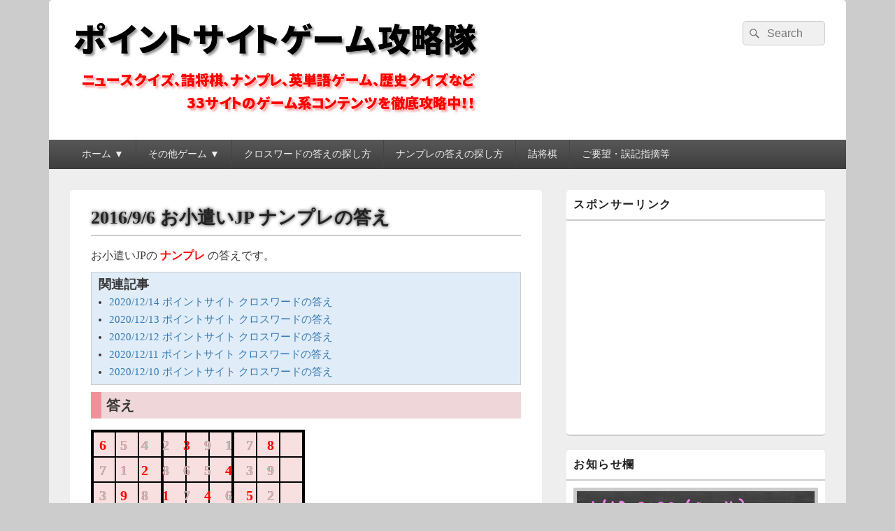

--- FILE ---
content_type: text/html; charset=UTF-8
request_url: https://pointsite-kouryaku.info/number-place/okodukaijp-np/91891/
body_size: 17814
content:
<!DOCTYPE html>
<!--[if IE 6]>
<html id="ie6" lang="ja">
<![endif]-->
<!--[if IE 7]>
<html id="ie7" lang="ja">
<![endif]-->
<!--[if IE 8]>
<html id="ie8" lang="ja">
<![endif]-->
<!--[if !(IE 6) | !(IE 7) | !(IE 8)  ]><!-->
<html lang="ja">
<!--<![endif]-->
<head>
<meta charset="UTF-8" />
<meta name="viewport" content="width=device-width, initial-scale=1">
<link rel="profile" href="http://gmpg.org/xfn/11" />
<link rel="pingback" href="https://pointsite-kouryaku.info/xmlrpc.php" />
<script type="text/javascript">
/* <![CDATA[ */
(()=>{var e={};e.g=function(){if("object"==typeof globalThis)return globalThis;try{return this||new Function("return this")()}catch(e){if("object"==typeof window)return window}}(),function({ampUrl:n,isCustomizePreview:t,isAmpDevMode:r,noampQueryVarName:o,noampQueryVarValue:s,disabledStorageKey:i,mobileUserAgents:a,regexRegex:c}){if("undefined"==typeof sessionStorage)return;const d=new RegExp(c);if(!a.some((e=>{const n=e.match(d);return!(!n||!new RegExp(n[1],n[2]).test(navigator.userAgent))||navigator.userAgent.includes(e)})))return;e.g.addEventListener("DOMContentLoaded",(()=>{const e=document.getElementById("amp-mobile-version-switcher");if(!e)return;e.hidden=!1;const n=e.querySelector("a[href]");n&&n.addEventListener("click",(()=>{sessionStorage.removeItem(i)}))}));const g=r&&["paired-browsing-non-amp","paired-browsing-amp"].includes(window.name);if(sessionStorage.getItem(i)||t||g)return;const u=new URL(location.href),m=new URL(n);m.hash=u.hash,u.searchParams.has(o)&&s===u.searchParams.get(o)?sessionStorage.setItem(i,"1"):m.href!==u.href&&(window.stop(),location.replace(m.href))}({"ampUrl":"https:\/\/pointsite-kouryaku.info\/number-place\/okodukaijp-np\/91891\/?amp=1","noampQueryVarName":"noamp","noampQueryVarValue":"mobile","disabledStorageKey":"amp_mobile_redirect_disabled","mobileUserAgents":["Mobile","Android","Silk\/","Kindle","BlackBerry","Opera Mini","Opera Mobi"],"regexRegex":"^\\\/((?:.|\\n)+)\\\/([i]*)$","isCustomizePreview":false,"isAmpDevMode":false})})();
/* ]]> */
</script>
<title>2016/9/6 お小遣いJP ナンプレの答え &#8211; ポイントサイトゲーム攻略隊</title>
<meta name='robots' content='max-image-preview:large' />
<link rel="alternate" title="oEmbed (JSON)" type="application/json+oembed" href="https://pointsite-kouryaku.info/wp-json/oembed/1.0/embed?url=https%3A%2F%2Fpointsite-kouryaku.info%2Fnumber-place%2Fokodukaijp-np%2F91891%2F" />
<link rel="alternate" title="oEmbed (XML)" type="text/xml+oembed" href="https://pointsite-kouryaku.info/wp-json/oembed/1.0/embed?url=https%3A%2F%2Fpointsite-kouryaku.info%2Fnumber-place%2Fokodukaijp-np%2F91891%2F&#038;format=xml" />
<!-- pointsite-kouryaku.info is managing ads with Advanced Ads 2.0.14 – https://wpadvancedads.com/ --><script id="point-ready">
			window.advanced_ads_ready=function(e,a){a=a||"complete";var d=function(e){return"interactive"===a?"loading"!==e:"complete"===e};d(document.readyState)?e():document.addEventListener("readystatechange",(function(a){d(a.target.readyState)&&e()}),{once:"interactive"===a})},window.advanced_ads_ready_queue=window.advanced_ads_ready_queue||[];		</script>
		<style id='wp-img-auto-sizes-contain-inline-css' type='text/css'>
img:is([sizes=auto i],[sizes^="auto," i]){contain-intrinsic-size:3000px 1500px}
/*# sourceURL=wp-img-auto-sizes-contain-inline-css */
</style>
<style id='wp-emoji-styles-inline-css' type='text/css'>

	img.wp-smiley, img.emoji {
		display: inline !important;
		border: none !important;
		box-shadow: none !important;
		height: 1em !important;
		width: 1em !important;
		margin: 0 0.07em !important;
		vertical-align: -0.1em !important;
		background: none !important;
		padding: 0 !important;
	}
/*# sourceURL=wp-emoji-styles-inline-css */
</style>
<style id='wp-block-library-inline-css' type='text/css'>
:root{--wp-block-synced-color:#7a00df;--wp-block-synced-color--rgb:122,0,223;--wp-bound-block-color:var(--wp-block-synced-color);--wp-editor-canvas-background:#ddd;--wp-admin-theme-color:#007cba;--wp-admin-theme-color--rgb:0,124,186;--wp-admin-theme-color-darker-10:#006ba1;--wp-admin-theme-color-darker-10--rgb:0,107,160.5;--wp-admin-theme-color-darker-20:#005a87;--wp-admin-theme-color-darker-20--rgb:0,90,135;--wp-admin-border-width-focus:2px}@media (min-resolution:192dpi){:root{--wp-admin-border-width-focus:1.5px}}.wp-element-button{cursor:pointer}:root .has-very-light-gray-background-color{background-color:#eee}:root .has-very-dark-gray-background-color{background-color:#313131}:root .has-very-light-gray-color{color:#eee}:root .has-very-dark-gray-color{color:#313131}:root .has-vivid-green-cyan-to-vivid-cyan-blue-gradient-background{background:linear-gradient(135deg,#00d084,#0693e3)}:root .has-purple-crush-gradient-background{background:linear-gradient(135deg,#34e2e4,#4721fb 50%,#ab1dfe)}:root .has-hazy-dawn-gradient-background{background:linear-gradient(135deg,#faaca8,#dad0ec)}:root .has-subdued-olive-gradient-background{background:linear-gradient(135deg,#fafae1,#67a671)}:root .has-atomic-cream-gradient-background{background:linear-gradient(135deg,#fdd79a,#004a59)}:root .has-nightshade-gradient-background{background:linear-gradient(135deg,#330968,#31cdcf)}:root .has-midnight-gradient-background{background:linear-gradient(135deg,#020381,#2874fc)}:root{--wp--preset--font-size--normal:16px;--wp--preset--font-size--huge:42px}.has-regular-font-size{font-size:1em}.has-larger-font-size{font-size:2.625em}.has-normal-font-size{font-size:var(--wp--preset--font-size--normal)}.has-huge-font-size{font-size:var(--wp--preset--font-size--huge)}.has-text-align-center{text-align:center}.has-text-align-left{text-align:left}.has-text-align-right{text-align:right}.has-fit-text{white-space:nowrap!important}#end-resizable-editor-section{display:none}.aligncenter{clear:both}.items-justified-left{justify-content:flex-start}.items-justified-center{justify-content:center}.items-justified-right{justify-content:flex-end}.items-justified-space-between{justify-content:space-between}.screen-reader-text{border:0;clip-path:inset(50%);height:1px;margin:-1px;overflow:hidden;padding:0;position:absolute;width:1px;word-wrap:normal!important}.screen-reader-text:focus{background-color:#ddd;clip-path:none;color:#444;display:block;font-size:1em;height:auto;left:5px;line-height:normal;padding:15px 23px 14px;text-decoration:none;top:5px;width:auto;z-index:100000}html :where(.has-border-color){border-style:solid}html :where([style*=border-top-color]){border-top-style:solid}html :where([style*=border-right-color]){border-right-style:solid}html :where([style*=border-bottom-color]){border-bottom-style:solid}html :where([style*=border-left-color]){border-left-style:solid}html :where([style*=border-width]){border-style:solid}html :where([style*=border-top-width]){border-top-style:solid}html :where([style*=border-right-width]){border-right-style:solid}html :where([style*=border-bottom-width]){border-bottom-style:solid}html :where([style*=border-left-width]){border-left-style:solid}html :where(img[class*=wp-image-]){height:auto;max-width:100%}:where(figure){margin:0 0 1em}html :where(.is-position-sticky){--wp-admin--admin-bar--position-offset:var(--wp-admin--admin-bar--height,0px)}@media screen and (max-width:600px){html :where(.is-position-sticky){--wp-admin--admin-bar--position-offset:0px}}

/*# sourceURL=wp-block-library-inline-css */
</style><style id='global-styles-inline-css' type='text/css'>
:root{--wp--preset--aspect-ratio--square: 1;--wp--preset--aspect-ratio--4-3: 4/3;--wp--preset--aspect-ratio--3-4: 3/4;--wp--preset--aspect-ratio--3-2: 3/2;--wp--preset--aspect-ratio--2-3: 2/3;--wp--preset--aspect-ratio--16-9: 16/9;--wp--preset--aspect-ratio--9-16: 9/16;--wp--preset--color--black: #000000;--wp--preset--color--cyan-bluish-gray: #abb8c3;--wp--preset--color--white: #ffffff;--wp--preset--color--pale-pink: #f78da7;--wp--preset--color--vivid-red: #cf2e2e;--wp--preset--color--luminous-vivid-orange: #ff6900;--wp--preset--color--luminous-vivid-amber: #fcb900;--wp--preset--color--light-green-cyan: #7bdcb5;--wp--preset--color--vivid-green-cyan: #00d084;--wp--preset--color--pale-cyan-blue: #8ed1fc;--wp--preset--color--vivid-cyan-blue: #0693e3;--wp--preset--color--vivid-purple: #9b51e0;--wp--preset--color--dark-gray: #373737;--wp--preset--color--medium-gray: #cccccc;--wp--preset--color--light-gray: #eeeeee;--wp--preset--color--blue: #1982d1;--wp--preset--gradient--vivid-cyan-blue-to-vivid-purple: linear-gradient(135deg,rgb(6,147,227) 0%,rgb(155,81,224) 100%);--wp--preset--gradient--light-green-cyan-to-vivid-green-cyan: linear-gradient(135deg,rgb(122,220,180) 0%,rgb(0,208,130) 100%);--wp--preset--gradient--luminous-vivid-amber-to-luminous-vivid-orange: linear-gradient(135deg,rgb(252,185,0) 0%,rgb(255,105,0) 100%);--wp--preset--gradient--luminous-vivid-orange-to-vivid-red: linear-gradient(135deg,rgb(255,105,0) 0%,rgb(207,46,46) 100%);--wp--preset--gradient--very-light-gray-to-cyan-bluish-gray: linear-gradient(135deg,rgb(238,238,238) 0%,rgb(169,184,195) 100%);--wp--preset--gradient--cool-to-warm-spectrum: linear-gradient(135deg,rgb(74,234,220) 0%,rgb(151,120,209) 20%,rgb(207,42,186) 40%,rgb(238,44,130) 60%,rgb(251,105,98) 80%,rgb(254,248,76) 100%);--wp--preset--gradient--blush-light-purple: linear-gradient(135deg,rgb(255,206,236) 0%,rgb(152,150,240) 100%);--wp--preset--gradient--blush-bordeaux: linear-gradient(135deg,rgb(254,205,165) 0%,rgb(254,45,45) 50%,rgb(107,0,62) 100%);--wp--preset--gradient--luminous-dusk: linear-gradient(135deg,rgb(255,203,112) 0%,rgb(199,81,192) 50%,rgb(65,88,208) 100%);--wp--preset--gradient--pale-ocean: linear-gradient(135deg,rgb(255,245,203) 0%,rgb(182,227,212) 50%,rgb(51,167,181) 100%);--wp--preset--gradient--electric-grass: linear-gradient(135deg,rgb(202,248,128) 0%,rgb(113,206,126) 100%);--wp--preset--gradient--midnight: linear-gradient(135deg,rgb(2,3,129) 0%,rgb(40,116,252) 100%);--wp--preset--font-size--small: 14px;--wp--preset--font-size--medium: 20px;--wp--preset--font-size--large: 24px;--wp--preset--font-size--x-large: 42px;--wp--preset--font-size--normal: 16px;--wp--preset--font-size--huge: 26px;--wp--preset--spacing--20: 0.44rem;--wp--preset--spacing--30: 0.67rem;--wp--preset--spacing--40: 1rem;--wp--preset--spacing--50: 1.5rem;--wp--preset--spacing--60: 2.25rem;--wp--preset--spacing--70: 3.38rem;--wp--preset--spacing--80: 5.06rem;--wp--preset--shadow--natural: 6px 6px 9px rgba(0, 0, 0, 0.2);--wp--preset--shadow--deep: 12px 12px 50px rgba(0, 0, 0, 0.4);--wp--preset--shadow--sharp: 6px 6px 0px rgba(0, 0, 0, 0.2);--wp--preset--shadow--outlined: 6px 6px 0px -3px rgb(255, 255, 255), 6px 6px rgb(0, 0, 0);--wp--preset--shadow--crisp: 6px 6px 0px rgb(0, 0, 0);}:where(.is-layout-flex){gap: 0.5em;}:where(.is-layout-grid){gap: 0.5em;}body .is-layout-flex{display: flex;}.is-layout-flex{flex-wrap: wrap;align-items: center;}.is-layout-flex > :is(*, div){margin: 0;}body .is-layout-grid{display: grid;}.is-layout-grid > :is(*, div){margin: 0;}:where(.wp-block-columns.is-layout-flex){gap: 2em;}:where(.wp-block-columns.is-layout-grid){gap: 2em;}:where(.wp-block-post-template.is-layout-flex){gap: 1.25em;}:where(.wp-block-post-template.is-layout-grid){gap: 1.25em;}.has-black-color{color: var(--wp--preset--color--black) !important;}.has-cyan-bluish-gray-color{color: var(--wp--preset--color--cyan-bluish-gray) !important;}.has-white-color{color: var(--wp--preset--color--white) !important;}.has-pale-pink-color{color: var(--wp--preset--color--pale-pink) !important;}.has-vivid-red-color{color: var(--wp--preset--color--vivid-red) !important;}.has-luminous-vivid-orange-color{color: var(--wp--preset--color--luminous-vivid-orange) !important;}.has-luminous-vivid-amber-color{color: var(--wp--preset--color--luminous-vivid-amber) !important;}.has-light-green-cyan-color{color: var(--wp--preset--color--light-green-cyan) !important;}.has-vivid-green-cyan-color{color: var(--wp--preset--color--vivid-green-cyan) !important;}.has-pale-cyan-blue-color{color: var(--wp--preset--color--pale-cyan-blue) !important;}.has-vivid-cyan-blue-color{color: var(--wp--preset--color--vivid-cyan-blue) !important;}.has-vivid-purple-color{color: var(--wp--preset--color--vivid-purple) !important;}.has-black-background-color{background-color: var(--wp--preset--color--black) !important;}.has-cyan-bluish-gray-background-color{background-color: var(--wp--preset--color--cyan-bluish-gray) !important;}.has-white-background-color{background-color: var(--wp--preset--color--white) !important;}.has-pale-pink-background-color{background-color: var(--wp--preset--color--pale-pink) !important;}.has-vivid-red-background-color{background-color: var(--wp--preset--color--vivid-red) !important;}.has-luminous-vivid-orange-background-color{background-color: var(--wp--preset--color--luminous-vivid-orange) !important;}.has-luminous-vivid-amber-background-color{background-color: var(--wp--preset--color--luminous-vivid-amber) !important;}.has-light-green-cyan-background-color{background-color: var(--wp--preset--color--light-green-cyan) !important;}.has-vivid-green-cyan-background-color{background-color: var(--wp--preset--color--vivid-green-cyan) !important;}.has-pale-cyan-blue-background-color{background-color: var(--wp--preset--color--pale-cyan-blue) !important;}.has-vivid-cyan-blue-background-color{background-color: var(--wp--preset--color--vivid-cyan-blue) !important;}.has-vivid-purple-background-color{background-color: var(--wp--preset--color--vivid-purple) !important;}.has-black-border-color{border-color: var(--wp--preset--color--black) !important;}.has-cyan-bluish-gray-border-color{border-color: var(--wp--preset--color--cyan-bluish-gray) !important;}.has-white-border-color{border-color: var(--wp--preset--color--white) !important;}.has-pale-pink-border-color{border-color: var(--wp--preset--color--pale-pink) !important;}.has-vivid-red-border-color{border-color: var(--wp--preset--color--vivid-red) !important;}.has-luminous-vivid-orange-border-color{border-color: var(--wp--preset--color--luminous-vivid-orange) !important;}.has-luminous-vivid-amber-border-color{border-color: var(--wp--preset--color--luminous-vivid-amber) !important;}.has-light-green-cyan-border-color{border-color: var(--wp--preset--color--light-green-cyan) !important;}.has-vivid-green-cyan-border-color{border-color: var(--wp--preset--color--vivid-green-cyan) !important;}.has-pale-cyan-blue-border-color{border-color: var(--wp--preset--color--pale-cyan-blue) !important;}.has-vivid-cyan-blue-border-color{border-color: var(--wp--preset--color--vivid-cyan-blue) !important;}.has-vivid-purple-border-color{border-color: var(--wp--preset--color--vivid-purple) !important;}.has-vivid-cyan-blue-to-vivid-purple-gradient-background{background: var(--wp--preset--gradient--vivid-cyan-blue-to-vivid-purple) !important;}.has-light-green-cyan-to-vivid-green-cyan-gradient-background{background: var(--wp--preset--gradient--light-green-cyan-to-vivid-green-cyan) !important;}.has-luminous-vivid-amber-to-luminous-vivid-orange-gradient-background{background: var(--wp--preset--gradient--luminous-vivid-amber-to-luminous-vivid-orange) !important;}.has-luminous-vivid-orange-to-vivid-red-gradient-background{background: var(--wp--preset--gradient--luminous-vivid-orange-to-vivid-red) !important;}.has-very-light-gray-to-cyan-bluish-gray-gradient-background{background: var(--wp--preset--gradient--very-light-gray-to-cyan-bluish-gray) !important;}.has-cool-to-warm-spectrum-gradient-background{background: var(--wp--preset--gradient--cool-to-warm-spectrum) !important;}.has-blush-light-purple-gradient-background{background: var(--wp--preset--gradient--blush-light-purple) !important;}.has-blush-bordeaux-gradient-background{background: var(--wp--preset--gradient--blush-bordeaux) !important;}.has-luminous-dusk-gradient-background{background: var(--wp--preset--gradient--luminous-dusk) !important;}.has-pale-ocean-gradient-background{background: var(--wp--preset--gradient--pale-ocean) !important;}.has-electric-grass-gradient-background{background: var(--wp--preset--gradient--electric-grass) !important;}.has-midnight-gradient-background{background: var(--wp--preset--gradient--midnight) !important;}.has-small-font-size{font-size: var(--wp--preset--font-size--small) !important;}.has-medium-font-size{font-size: var(--wp--preset--font-size--medium) !important;}.has-large-font-size{font-size: var(--wp--preset--font-size--large) !important;}.has-x-large-font-size{font-size: var(--wp--preset--font-size--x-large) !important;}
/*# sourceURL=global-styles-inline-css */
</style>

<style id='classic-theme-styles-inline-css' type='text/css'>
/*! This file is auto-generated */
.wp-block-button__link{color:#fff;background-color:#32373c;border-radius:9999px;box-shadow:none;text-decoration:none;padding:calc(.667em + 2px) calc(1.333em + 2px);font-size:1.125em}.wp-block-file__button{background:#32373c;color:#fff;text-decoration:none}
/*# sourceURL=/wp-includes/css/classic-themes.min.css */
</style>
<link rel='stylesheet' id='contact-form-7-css' href='https://pointsite-kouryaku.info/wp-content/plugins/contact-form-7/includes/css/styles.css?ver=6.1.4' type='text/css' media='all' />
<link rel='stylesheet' id='genericons-css' href='https://pointsite-kouryaku.info/wp-content/themes/catch-box/genericons/genericons.css?ver=3.4.1' type='text/css' media='all' />
<link rel='stylesheet' id='catchbox-style-css' href='https://pointsite-kouryaku.info/wp-content/themes/nb-catch-box/style.css?ver=20250719-63012' type='text/css' media='all' />
<link rel='stylesheet' id='catchbox-block-style-css' href='https://pointsite-kouryaku.info/wp-content/themes/catch-box/css/blocks.css?ver=1.0' type='text/css' media='all' />
<link rel='stylesheet' id='fancybox-css' href='https://pointsite-kouryaku.info/wp-content/plugins/easy-fancybox/fancybox/1.5.4/jquery.fancybox.min.css?ver=6.9' type='text/css' media='screen' />
<style id='fancybox-inline-css' type='text/css'>
#fancybox-outer{background:#ffffff}#fancybox-content{background:#ffffff;border-color:#ffffff;color:#000000;}#fancybox-title,#fancybox-title-float-main{color:#fff}
/*# sourceURL=fancybox-inline-css */
</style>
<link rel='stylesheet' id='wp-pagenavi-css' href='https://pointsite-kouryaku.info/wp-content/plugins/wp-pagenavi/pagenavi-css.css?ver=2.70' type='text/css' media='all' />
<script type="text/javascript" src="https://pointsite-kouryaku.info/wp-includes/js/jquery/jquery.min.js?ver=3.7.1" id="jquery-core-js"></script>
<script type="text/javascript" src="https://pointsite-kouryaku.info/wp-includes/js/jquery/jquery-migrate.min.js?ver=3.4.1" id="jquery-migrate-js"></script>
<script type="text/javascript" src="https://pointsite-kouryaku.info/wp-content/uploads/2025/07/numpla17.js?ver=6.9" id="numpla_java-js"></script>
<script type="text/javascript" id="catchbox-menu-js-extra">
/* <![CDATA[ */
var screenReaderText = {"expand":"\u30b5\u30d6\u30e1\u30cb\u30e5\u30fc\u3092\u5c55\u958b","collapse":"\u30b5\u30d6\u30e1\u30cb\u30e5\u30fc\u3092\u9589\u3058\u308b"};
//# sourceURL=catchbox-menu-js-extra
/* ]]> */
</script>
<script type="text/javascript" src="https://pointsite-kouryaku.info/wp-content/themes/catch-box/js/menu.min.js?ver=2.1.1.1" id="catchbox-menu-js"></script>
<script type="text/javascript" src="https://pointsite-kouryaku.info/wp-content/themes/catch-box/js/html5.min.js?ver=3.7.3" id="catchbox-html5-js"></script>
<link rel="https://api.w.org/" href="https://pointsite-kouryaku.info/wp-json/" /><link rel="alternate" title="JSON" type="application/json" href="https://pointsite-kouryaku.info/wp-json/wp/v2/posts/91891" /><link rel="EditURI" type="application/rsd+xml" title="RSD" href="https://pointsite-kouryaku.info/xmlrpc.php?rsd" />
<meta name="generator" content="WordPress 6.9" />
<link rel="canonical" href="https://pointsite-kouryaku.info/number-place/okodukaijp-np/91891/" />
<link rel='shortlink' href='https://pointsite-kouryaku.info/?p=91891' />
<!-- Favicon Rotator -->
<link rel="shortcut icon" href="https://pointsite-kouryaku.info/wp-content/uploads/2015/08/favicon-16x16.png" />
<link rel="apple-touch-icon-precomposed" href="https://pointsite-kouryaku.info/wp-content/uploads/2015/08/favicon.png" />
<!-- End Favicon Rotator -->
<link rel="alternate" type="text/html" media="only screen and (max-width: 640px)" href="https://pointsite-kouryaku.info/number-place/okodukaijp-np/91891/?amp=1"><script async src="//pagead2.googlesyndication.com/pagead/js/adsbygoogle.js"></script>
<script>
  (adsbygoogle = window.adsbygoogle || []).push({
    google_ad_client: "ca-pub-8346933440596949",
    enable_page_level_ads: true
  });
</script><style type="text/css">.recentcomments a{display:inline !important;padding:0 !important;margin:0 !important;}</style>	<style type="text/css">
			#site-title,
		#site-description {
			position: absolute !important;
			clip: rect(1px 1px 1px 1px); /* IE6, IE7 */
			clip: rect(1px, 1px, 1px, 1px);
		}
		</style>
	<link rel="amphtml" href="https://pointsite-kouryaku.info/number-place/okodukaijp-np/91891/?amp=1"><style>#amp-mobile-version-switcher{left:0;position:absolute;width:100%;z-index:100}#amp-mobile-version-switcher>a{background-color:#444;border:0;color:#eaeaea;display:block;font-family:-apple-system,BlinkMacSystemFont,Segoe UI,Roboto,Oxygen-Sans,Ubuntu,Cantarell,Helvetica Neue,sans-serif;font-size:16px;font-weight:600;padding:15px 0;text-align:center;-webkit-text-decoration:none;text-decoration:none}#amp-mobile-version-switcher>a:active,#amp-mobile-version-switcher>a:focus,#amp-mobile-version-switcher>a:hover{-webkit-text-decoration:underline;text-decoration:underline}</style></head>

<body class="wp-singular post-template-default single single-post postid-91891 single-format-standard wp-custom-logo wp-embed-responsive wp-theme-catch-box wp-child-theme-nb-catch-box right-sidebar one-menu header-image-top aa-prefix-point-">



<div id="page" class="hfeed site">

	<a href="#main" class="skip-link screen-reader-text">コンテンツへスキップ</a>
	<header id="branding" role="banner">

    	
    	<div id="header-content" class="clearfix">

			<div class="logo-wrap clearfix"><div id="site-logo"><a href="https://pointsite-kouryaku.info/" class="custom-logo-link" rel="home"><img width="591" height="140" src="https://pointsite-kouryaku.info/wp-content/uploads/2016/02/cropped-ahsja.png" class="custom-logo" alt="ポイントサイトゲーム攻略隊" decoding="async" fetchpriority="high" srcset="https://pointsite-kouryaku.info/wp-content/uploads/2016/02/cropped-ahsja.png 591w, https://pointsite-kouryaku.info/wp-content/uploads/2016/02/cropped-ahsja-300x71.png 300w" sizes="(max-width: 591px) 100vw, 591px" /></a></div><!-- #site-logo -->	<div id="hgroup" class="site-details">
					<p id="site-title"><a href="https://pointsite-kouryaku.info/" rel="home">ポイントサイトゲーム攻略隊</a></p>
					<p id="site-description">ポイントサイトのゲーム系コンテンツを徹底攻略</p>
			
   	</div><!-- #hgroup -->
</div><!-- .logo-wrap -->	<form role="search" method="get" class="searchform" action="https://pointsite-kouryaku.info/">
		<label>
			<span class="screen-reader-text">検索:</span>
			<input type="search" class="search-field" placeholder="Search" value="" name="s" title="検索:" />
		</label>
		<button type="submit" class="search-submit"><span class="screen-reader-text">検索</span></button>
	</form>

		</div><!-- #header-content -->

    	    <div class="menu-access-wrap mobile-header-menu clearfix">
        <div id="mobile-header-left-menu" class="mobile-menu-anchor primary-menu">
            <a href="#mobile-header-left-nav" id="menu-toggle-primary" class="genericon genericon-menu">
                <span class="mobile-menu-text">メニュー</span>
            </a>
        </div><!-- #mobile-header-left-menu -->
            
        
        <div id="site-header-menu-primary" class="site-header-menu">
            <nav id="access" class="main-navigation menu-focus" role="navigation" aria-label="メインメニュー">
            
                <h3 class="screen-reader-text">メインメニュー</h3>
                <div class="menu-header-container"><ul class="menu"><li id="menu-item-6" class="menu-item menu-item-type-custom menu-item-object-custom menu-item-home menu-item-has-children menu-item-6"><a href="http://pointsite-kouryaku.info/">ホーム ▼</a>
<ul class="sub-menu">
	<li id="menu-item-560" class="menu-item menu-item-type-post_type menu-item-object-page menu-item-560"><a href="https://pointsite-kouryaku.info/sitemap/">サイトマップ</a></li>
	<li id="menu-item-9382" class="menu-item menu-item-type-post_type menu-item-object-page menu-item-9382"><a href="https://pointsite-kouryaku.info/site-policy/">サイトポリシー</a></li>
	<li id="menu-item-363" class="menu-item menu-item-type-post_type menu-item-object-page menu-item-363"><a href="https://pointsite-kouryaku.info/profile/">管理者紹介</a></li>
	<li id="menu-item-368" class="menu-item menu-item-type-post_type menu-item-object-page menu-item-368"><a href="https://pointsite-kouryaku.info/toiawase/">お問い合わせ</a></li>
	<li id="menu-item-564" class="menu-item menu-item-type-custom menu-item-object-custom menu-item-564"><a href="http://pointsite-kouryaku.info/kanri/">管理者用</a></li>
</ul>
</li>
<li id="menu-item-19588" class="menu-item menu-item-type-post_type menu-item-object-page menu-item-has-children menu-item-19588"><a href="https://pointsite-kouryaku.info/sonotagame/">その他ゲーム ▼</a>
<ul class="sub-menu">
	<li id="menu-item-1582" class="menu-item menu-item-type-custom menu-item-object-custom menu-item-1582"><a href="http://pointsite-kouryaku.info/sonota-game/flag-quiz/1420/">国旗クイズ答え一覧</a></li>
	<li id="menu-item-4305" class="menu-item menu-item-type-custom menu-item-object-custom menu-item-has-children menu-item-4305"><a href="http://pointsite-kouryaku.info/sonota-game/library/3346/">ライブラリー答え一覧</a>
	<ul class="sub-menu">
		<li id="menu-item-13429" class="menu-item menu-item-type-custom menu-item-object-custom menu-item-13429"><a href="http://pointsite-kouryaku.info/sonota-game/library/13407/">ソートver</a></li>
	</ul>
</li>
	<li id="menu-item-2908" class="menu-item menu-item-type-custom menu-item-object-custom menu-item-has-children menu-item-2908"><a href="http://pointsite-kouryaku.info/sonota-game/history-quiz/2273/">歴史クイズ解答支援</a>
	<ul class="sub-menu">
		<li id="menu-item-13683" class="menu-item menu-item-type-custom menu-item-object-custom menu-item-13683"><a href="http://pointsite-kouryaku.info/sonota-game/history-quiz/13575/">全表示ver</a></li>
	</ul>
</li>
	<li id="menu-item-7021" class="menu-item menu-item-type-custom menu-item-object-custom menu-item-has-children menu-item-7021"><a href="http://pointsite-kouryaku.info/sonota-game/eitango/1771/">英単語ゲーム答え一覧</a>
	<ul class="sub-menu">
		<li id="menu-item-13428" class="menu-item menu-item-type-custom menu-item-object-custom menu-item-13428"><a href="http://pointsite-kouryaku.info/sonota-game/eitango/13397/">ソートver</a></li>
	</ul>
</li>
	<li id="menu-item-16191" class="menu-item menu-item-type-custom menu-item-object-custom menu-item-16191"><a href="http://pointsite-kouryaku.info/sonota-game/three-word/3358/">三文字熟語ゲーム答え一覧</a></li>
	<li id="menu-item-16192" class="menu-item menu-item-type-custom menu-item-object-custom menu-item-16192"><a href="http://pointsite-kouryaku.info/sonota-game/kotowaza-quiz/3022/">ことわざクイズ答え一覧</a></li>
	<li id="menu-item-16193" class="menu-item menu-item-type-custom menu-item-object-custom menu-item-16193"><a href="http://pointsite-kouryaku.info/sonota-game/todoufuken-quiz/1160/">都道府県クイズ答え一覧</a></li>
</ul>
</li>
<li id="menu-item-446558" class="menu-item menu-item-type-post_type menu-item-object-page menu-item-446558"><a href="https://pointsite-kouryaku.info/crossword-find/">クロスワードの答えの探し方</a></li>
<li id="menu-item-446559" class="menu-item menu-item-type-post_type menu-item-object-page menu-item-446559"><a href="https://pointsite-kouryaku.info/numpla-find/">ナンプレの答えの探し方</a></li>
<li id="menu-item-16330" class="menu-item menu-item-type-post_type menu-item-object-page menu-item-16330"><a href="https://pointsite-kouryaku.info/tumesyougi/">詰将棋</a></li>
<li id="menu-item-16190" class="menu-item menu-item-type-post_type menu-item-object-page menu-item-16190"><a href="https://pointsite-kouryaku.info/comment/">ご要望・誤記指摘等</a></li>
</ul></div>            </nav><!-- #access -->
        </div><!-- .site-header-menu -->

            </div><!-- .menu-access-wrap -->
    
	</header><!-- #branding -->

	
	
	<div id="main" class="clearfix">

		
		<div id="primary" class="content-area">

			
			<div id="content" role="main">
				
				
<article id="post-91891" class="post-91891 post type-post status-publish format-standard hentry category-okodukaijp-np category-okodukaijp-sb">
	<header class="entry-header">
		<h1 class="entry-title">2016/9/6 お小遣いJP ナンプレの答え</h1>

					</header><!-- .entry-header -->

	<div class="entry-content">
		<p>お小遣いJPの <span style="color:#ff0000;"><strong>ナンプレ</strong></span> の答えです。</p>
<table class="kanrenkiji">
<tbody>
<tr>
<td style="padding: 5px 10px 0px 10px; font-size: 18px; font-weight: bold;">関連記事</td>
</tr>
<tr>
<td>
<ul class="lcp_catlist" id="lcp_instance_0"><li><a href="https://pointsite-kouryaku.info/crossword/getmoney-cw/313258/">2020/12/14 ポイントサイト クロスワードの答え</a></li><li><a href="https://pointsite-kouryaku.info/crossword/getmoney-cw/313135/">2020/12/13 ポイントサイト クロスワードの答え</a></li><li><a href="https://pointsite-kouryaku.info/crossword/getmoney-cw/313009/">2020/12/12 ポイントサイト クロスワードの答え</a></li><li><a href="https://pointsite-kouryaku.info/crossword/getmoney-cw/312889/">2020/12/11 ポイントサイト クロスワードの答え</a></li><li><a href="https://pointsite-kouryaku.info/crossword/getmoney-cw/312765/">2020/12/10 ポイントサイト クロスワードの答え</a></li></ul>
</td>
</tr>
</tbody>
</table>
<h4>答え</h4>
<p><noscript></p>
<div style="color:#ff0000;"><strong>※JavaScriptが無効に設定されているため表示できません。</strong></div>
<p></noscript></p>
<p><!--ナンプレ線--></p>
<table class="numpla">
<tbody>
<tr>
<td></td>
<td></td>
<td style="border-right: 4px solid #000;"></td>
<td></td>
<td></td>
<td style="border-right: 4px solid #000;"></td>
<td></td>
<td></td>
<td></td>
</tr>
<tr>
<td></td>
<td></td>
<td style="border-right: 4px solid #000;"></td>
<td></td>
<td></td>
<td style="border-right: 4px solid #000;"></td>
<td></td>
<td></td>
<td></td>
</tr>
<tr style="border-bottom: 4px solid #000;">
<td></td>
<td></td>
<td style="border-right: 4px solid #000;"></td>
<td></td>
<td></td>
<td style="border-right: 4px solid #000;"></td>
<td></td>
<td></td>
<td></td>
</tr>
<tr>
<td></td>
<td></td>
<td style="border-right: 4px solid #000;"></td>
<td></td>
<td></td>
<td style="border-right: 4px solid #000;"></td>
<td></td>
<td></td>
<td></td>
</tr>
<tr>
<td></td>
<td></td>
<td style="border-right: 4px solid #000;"></td>
<td></td>
<td></td>
<td style="border-right: 4px solid #000;"></td>
<td></td>
<td></td>
<td></td>
</tr>
<tr style="border-bottom: 4px solid #000;">
<td></td>
<td></td>
<td style="border-right: 4px solid #000;"></td>
<td></td>
<td></td>
<td style="border-right: 4px solid #000;"></td>
<td></td>
<td></td>
<td></td>
</tr>
<tr>
<td></td>
<td></td>
<td style="border-right: 4px solid #000;"></td>
<td></td>
<td></td>
<td style="border-right: 4px solid #000;"></td>
<td></td>
<td></td>
<td></td>
</tr>
<tr>
<td></td>
<td></td>
<td style="border-right: 4px solid #000;"></td>
<td></td>
<td></td>
<td style="border-right: 4px solid #000;"></td>
<td></td>
<td></td>
<td></td>
</tr>
<tr>
<td></td>
<td></td>
<td style="border-right: 4px solid #000;"></td>
<td></td>
<td></td>
<td style="border-right: 4px solid #000;"></td>
<td></td>
<td></td>
<td></td>
</tr>
</tbody>
</table>
<p><!--答え--></p>
<div style="position: relative;">
<table class="numplamoji2">
<tbody>
<tr>
<td>
654239178<br />
712865439<br />
398174652<br />
861927543<br />
927453861<br />
435618927<br />
286741395<br />
549382716<br />
173596284
</td>
</tr>
</tbody>
</table>
</div>
<div style="position: relative;">
<table class="numplasyoki">
<tbody>
<tr>
<td class="0syori">
054209170<br />
710865039<br />
308070602<br />
801927503<br />
000000000<br />
405618907<br />
206040305<br />
540382016<br />
073506280
</td>
</tr>
</tbody>
</table>
</div>
<p style="margin-top:-15px; margin-bottom: 5px; font-size: 12px; font-weight: bold;">※表示が崩れている場合は、F5キー等でページを再読み込みすると解決するかもしれません。</p>
			</div><!-- .entry-content -->
	
	<div class="clear"></div>
<table style="margin-bottom:5px; float:left;"><tbody><tr><td>
<div style="margin-right: 5px;" id="point-2690798311"><div class="clear"></div>
<table><tr><td>
<p class="midasimini" style="margin-bottom: 2px;">Sponsored Link</p>
</td></tr><tr><td>
<script async src="//pagead2.googlesyndication.com/pagead/js/adsbygoogle.js"></script>
<!-- 攻略隊レンタングル1 -->
<ins class="adsbygoogle"
     style="display:inline-block;width:300px;height:250px"
     data-ad-client="ca-pub-8346933440596949"
     data-ad-slot="1615288911"></ins>
<script>
(adsbygoogle = window.adsbygoogle || []).push({});
</script>
</td></tr></table></div></td></tr></tbody></table>
<table style="margin-bottom:1em;"><tbody><tr><td>
<div style="margin-right: -20px;" id="point-1648759217"><table><tr><td>
<p class="midasimini" style="margin-bottom: 2px;">Sponsored Link</p>
</td></tr><tr><td>
<script async src="//pagead2.googlesyndication.com/pagead/js/adsbygoogle.js"></script>
<!-- 攻略隊レンタングル2 -->
<ins class="adsbygoogle"
     style="display:inline-block;width:300px;height:250px"
     data-ad-client="ca-pub-8346933440596949"
     data-ad-slot="6805696918"></ins>
<script>
(adsbygoogle = window.adsbygoogle || []).push({});
</script>
</td></tr></table></div></td></tr></tbody></table>
<div class="clear"></div>
<div class="midasimini">紹介していただけると励みになります!!</div>
<div class="follow" style="margin-bottom:1em;">
<ul>
<li class="twitter"><a href="https://twitter.com/share?text=%e3%83%9d%e3%82%a4%e3%83%b3%e3%83%88%e3%82%b5%e3%82%a4%e3%83%88%e3%82%b2%e3%83%bc%e3%83%a0%e6%94%bb%e7%95%a5%e9%9a%8a&url=http%3a%2f%2fpointsite%2dkouryaku%2einfo%2f" target="_blank" rel="nofollow" title="このページをツイート">twitter</a></li>
<li class="facebook"><a href="https://www.facebook.com/sharer/sharer.php?u=http%3a%2f%2fpointsite%2dkouryaku%2einfo%2f" target="_blank" rel="nofollow" title="Facebookでシェアする">Facebook</a></li>
<li class="googleplus"><a href="https://plus.google.com/share?url=http%3a%2f%2fpointsite%2dkouryaku%2einfo%2f" target="_blank" rel="nofollow" title="Google+でシェアする">Google+</a></li>
<li class="pocket"><a href="https://getpocket.com/edit?url=" target="_blank" rel="nofollow" title="Pocketに保存">Pocket</a></li>
<li class="hatena"><a href="https://b.hatena.ne.jp/entry/http%3a%2f%2fpointsite%2dkouryaku%2einfo%2f" target="_blank" rel="nofollow" title="はてなブックマークに追加">Hatena</a></li>
<li class="blogmura"><a href="https://money.blogmura.com/pointsite/ranking.html" target="_blank" rel="nofollow" title="応援して頂けると嬉しいです！！">blogmura</a></li>
</ul>
</div>

	<div class="entry-meta">
                <a href="https://pointsite-kouryaku.info/number-place/okodukaijp-np/91891/" title="01:32" rel="bookmark"><time class="entry-date updated" datetime="2016-09-06T01:32:17+09:00" pubdate>2016年9月6日</time></a> <span class="sep">に</span> <span class="by-author"><span class="author vcard"><a class="url fn n" href="https://pointsite-kouryaku.info/author/dr-netabare/" title="Dr.N のすべての投稿を表示" rel="author">Dr.N</a></span> <span class="sep">が投稿</span></span>                                    <span class="sep sep-comment"> &mdash; </span>
                    <span class="comments-link">
                        <a href="https://pointsite-kouryaku.info/number-place/okodukaijp-np/91891/?noamp=mobile#respond">No Comments &darr;</a>                    </span>
                            </div><!-- .entry-meta -->
</article><!-- #post-91891 -->

	<div id="comments">
	
	
	
		<div id="respond" class="comment-respond">
		<h3 id="reply-title" class="comment-reply-title">コメントを残す <small><a rel="nofollow" id="cancel-comment-reply-link" href="/number-place/okodukaijp-np/91891/#respond" style="display:none;">コメントをキャンセル</a></small></h3><form action="https://pointsite-kouryaku.info/wp-comments-post.php" method="post" id="commentform" class="comment-form"><p class="comment-notes">メールアドレスが公開されることはありません。<br>名前、メールアドレス、ウェブサイト欄は未入力でもコメントを投稿できます。</p><p class="comment-form-comment"><label for="comment">コメント <span class="required">※</span></label> <textarea id="comment" name="comment" cols="45" rows="8" maxlength="65525" required></textarea></p><p class="comment-form-author"><label for="author">名前</label> <input id="author" name="author" type="text" value="" size="30" /></p>
<p class="comment-form-email"><label for="email">メール</label> <input id="email" name="email" type="text" value="" size="30" /></p>
<p class="comment-form-url"><label for="url">サイト</label> <input id="url" name="url" type="url" value="" size="30" maxlength="200" autocomplete="url" /></p>
<p class="form-submit"><input name="submit" type="submit" id="submit" class="submit" value="コメントを送信" /> <input type='hidden' name='comment_post_ID' value='91891' id='comment_post_ID' />
<input type='hidden' name='comment_parent' id='comment_parent' value='0' />
</p><p style="display: none;"><input type="hidden" id="akismet_comment_nonce" name="akismet_comment_nonce" value="2bd09dbec4" /></p><p style="display: none !important;" class="akismet-fields-container" data-prefix="ak_"><label>&#916;<textarea name="ak_hp_textarea" cols="45" rows="8" maxlength="100"></textarea></label><input type="hidden" id="ak_js_1" name="ak_js" value="188"/><script>document.getElementById( "ak_js_1" ).setAttribute( "value", ( new Date() ).getTime() );</script></p></form>	</div><!-- #respond -->
	
</div><!-- #comments -->
	<nav class="navigation post-navigation" aria-label="投稿">
		<h2 class="screen-reader-text">投稿ナビゲーション</h2>
		<div class="nav-links"><div class="nav-previous"><a href="https://pointsite-kouryaku.info/number-place/yentamenet-np/91889/" rel="prev"><span class="meta-nav" aria-hidden="true"><span class="nav-icon">&larr;</span> 前</span> <span class="screen-reader-text">前の投稿:</span> <span class="post-title">2016/9/6 えんためねっと ナンプレの答え</span></a></div><div class="nav-next"><a href="https://pointsite-kouryaku.info/number-place/pokemanet-np/91893/" rel="next"><span class="meta-nav" aria-hidden="true">次 <span class="nav-icon">&rarr;</span></span> <span class="screen-reader-text">次の投稿:</span> <span class="post-title">2016/9/6 ポケマネット ナンプレの答え</span></a></div></div>
	</nav>
		</div><!-- #content -->
        
		            
	</div><!-- #primary -->
    
	    


		<aside id="secondary" class="sidebar widget-area" role="complementary">
			<h2 class="screen-reader-text">メインサイドバーウィジェットエリア</h2>
			<section id="advads_ad_widget-2" class="widget point-widget"><h2 class="widget-title">スポンサーリンク</h2><div style="margin-left: auto;margin-right: auto;text-align: center;" id="point-1596017907"><script async src="//pagead2.googlesyndication.com/pagead/js/adsbygoogle.js"></script>
<!-- 攻略隊サイド改 -->
<ins class="adsbygoogle"
     style="display:inline-block;width:336px;height:280px"
     data-ad-client="ca-pub-8346933440596949"
     data-ad-slot="1431862912"></ins>
<script>
(adsbygoogle = window.adsbygoogle || []).push({});
</script></div></section><section id="text-13" class="widget widget_text"><h2 class="widget-title">お知らせ欄</h2>			<div class="textwidget"><table class="side1">
<tbody>
<tr>
<td>
<div class="side1">
<div id="postit_box">
<p><span class="sideday">1/18 3:32</span><span class="sideday">（Dr.N）</span><br />
時間の都合が付かないため、1月18日の更新は休みます。申し訳ありません。</p>
<p><span class="sideday">1/10 19:05</span><span class="sideday">（Dr.N）</span><br />
時間の都合が付かないため、1月11日の更新は休みます。申し訳ありません。</p>
<p><span class="sideday">1/10 13:42</span><span class="sideday">（Dr.N）</span><br />
Vポイントモールに未だ繋がりません。今日は諦めます。</p>
<p><span class="sideday">1/10 3:05</span><span class="sideday">（Dr.N）</span><br />
Vポイントモールに繋がりません。また昼頃確認してみます。</p>
<p><span class="sideday">1/8 16:30</span><span class="sideday">（Dr.N）</span><br />
遅くなりましたが、ニコッとタウンの本日分の更新が完了しました。</p>
<p><span class="sideday">1/8 3:10</span><span class="sideday">（Dr.N）</span><br />
メンテナンス中のため、ニコッとタウンの本日分の更新は難しいかもしれません。</p>
<p><span class="sideday">1/1 0:02</span><span class="sideday">（Dr.N）</span><br />
明けましておめでとうございます！今年もよろしくお願いいたします！</p>
<p><span class="sideday">12/31 2:02</span><span class="sideday">（Dr.N）</span><br />
良いお年を！</p>
<p><span class="sideday">12/28 12:28</span><span class="sideday">（Dr.N）</span><br />
遅くなりましたが、本日分の更新が完了しました。</p>
<p><span class="sideday">12/27 18:38</span><span class="sideday">（Dr.N）</span><br />
明日、28日分の更新は昼頃になります。</p>
<p><span class="sideday">12/25 11:56</span><span class="sideday">（Dr.N）</span><br />
遅くなりましたが、永久不滅.comの本日分の更新が完了しました。</p>
<p><span class="sideday">12/25 2:29</span><span class="sideday">（Dr.N）</span><br />
メンテナンス中のため、永久不滅.comの本日分の更新は難しいかもしれません。</p>
<p><span class="sideday">12/20 2:23</span><span class="sideday">（Dr.N）</span><br />
CMサイトの詰将棋なのですが、どこか1問飛んでしまいました。申し訳ありません。</p>
<p><span class="sideday">12/13 18:18</span><span class="sideday">（Dr.N）</span><br />
時間の都合が付かないため、12月14日の更新は休みます。申し訳ありません。</p>
<p><span class="sideday">12/9 13:15</span><span class="sideday">（Dr.N）</span><br />
遅くなりましたが、永久不滅.comの本日分の更新が完了しました。</p>
<p><span class="sideday">12/9 4:42</span><span class="sideday">（Dr.N）</span><br />
メンテナンス中のため、永久不滅.comの本日分の更新は難しいかもしれません。</p>
<p><span class="sideday">12/2 2:12</span><span class="sideday">（Dr.N）</span><br />
新体制にも少しづつ慣れてきたため、ニコッとタウンを5問化対応し、攻略ラインナップにモッピーとVポイントモールを追加してみました。続けてみて、しんどかったら どこか削るかもです。その時はゴメンナサイ。</p>
<p><span class="sideday">11/23 2:27</span><span class="sideday">（Dr.N）</span><br />
時間の都合が付かないため、本日の更新は休みます。申し訳ありません。</p>
<p><span class="sideday">11/9 6:26</span><span class="sideday">（Dr.N）</span><br />
時間の都合が付かないため、本日の更新は休みます。申し訳ありません。</p>
<p><span class="sideday">11/7 15:35</span><span class="sideday">（Dr.N）</span><br />
クロスワードの問題文が一部変更になっているものがあるようです。〇〇のサイトの〇問目の答えが出てこないと教えていただけると助かります。</p>
<p><span class="sideday">10/30 2:16</span><span class="sideday">（Dr.N）</span><br />
ニコッとタウン5問化に対応できるかどうか検討中です。しばらくは1問目だけの対応でご勘弁ください。。。</p>
<p><span class="sideday">10/29 2:19</span><span class="sideday">（Dr.N）</span><br />
メンテナンス中のため、ニコッとタウンの詰将棋本日分の更新は休みます。</p>
<p><span class="sideday">10/28 2:05</span><span class="sideday">（Dr.N）</span><br />
メンテナンス中のため、ニコッとタウンの詰将棋本日分の更新は休みます。</p>
<p><span class="sideday">10/26 11:16</span><span class="sideday">（Dr.N）</span><br />
遅くなりましたが、本日分の更新が完了しました。</p>
<p><span class="sideday">10/25 16:48</span><span class="sideday">（Dr.N）</span><br />
26日分の更新は昼頃になります。</p>
<p><span class="sideday">10/22 2:46</span><span class="sideday">（Dr.N）</span><br />
メンテナンス中のため、げん玉、すぐたま、GMOポイ活の本日分の更新は休みます。</p>
<p><span class="sideday">10/17 2:02</span><span class="sideday">（Dr.N）</span><br />
22日から、げん玉、すぐたま、GMOポイ活が5問化するとのことです。現在悩み中です。</p>
<p><span class="sideday">10/13 1:40</span><span class="sideday">（Dr.N）</span><br />
ただ、これ以上は時間的にやはり厳しいので、これ以上5問化が進まないことを祈っています（笑）</p>
<p><span class="sideday">10/13 1:40</span><span class="sideday">（Dr.N）</span><br />
15日から、CMサイト、Gポイント、ドリームメール、ちょびリッチの5問化に対応予定です。</p>
<p><span class="sideday">10/13 1:35</span><span class="sideday">（Dr.N）</span><br />
ECナビ、楽天ポイントモールを攻略ラインナップに追加しました。ポンタ、Get Money、チャンスイットの5問化に対応しました。永久不滅.comの4問化に対応しました。</p>
<p><span class="sideday">10/13 1:22</span><span class="sideday">（Dr.N）</span><br />
本日より更新スタイルが変わりました。今後は、この形で更新を続けていきたいと思います。以後、ひと手間をおかけしてしまいますが、どうかご容赦下さい。ご意見ありがとうございました。</p>
<p><span class="sideday">10/11 1:37</span><span class="sideday">（Dr.N）</span><br />
新体制準備のため、10/12の更新は休みます。申し訳ありません。</p>
<p><span class="sideday">10/9 1:54</span><span class="sideday">（Dr.N）</span><br />
10月13日から「今後について」にてお知らせした通りの手法でやっていこうと思います。</p>
<p><span class="sideday">10/7 1:48</span><span class="sideday">（Dr.N）</span><br />
ゲットマネーとチャンスイットに繋がらないので、2サイトの本日分の更新は休みます。</p>
<p><span class="sideday">9/21 8:55</span><span class="sideday">（Dr.N）</span><br />
時間の都合が付かないため、本日の更新は休みます。申し訳ありません。</p>
</div>
</div>
</td>
</tr>
</tbody>
</table>
</div>
		</section><section id="search-2" class="widget widget_search">	<form role="search" method="get" class="searchform" action="https://pointsite-kouryaku.info/">
		<label>
			<span class="screen-reader-text">検索:</span>
			<input type="search" class="search-field" placeholder="Search" value="" name="s" title="検索:" />
		</label>
		<button type="submit" class="search-submit"><span class="screen-reader-text">検索</span></button>
	</form>
</section>
		<section id="recent-posts-2" class="widget widget_recent_entries">
		<h2 class="widget-title">最近の投稿</h2>
		<ul>
											<li>
					<a href="https://pointsite-kouryaku.info/tsume-syougi/fruitmail-ts/451090/">2026/1/22 フルーツメール 詰将棋の答え</a>
									</li>
											<li>
					<a href="https://pointsite-kouryaku.info/site/nicotto-sb/451088/">2026/1/22 ニコッとタウン 詰将棋の答え</a>
									</li>
											<li>
					<a href="https://pointsite-kouryaku.info/site/v-pointmall-sb/451086/">2026/1/22 Vポイントモール 詰将棋の答え</a>
									</li>
											<li>
					<a href="https://pointsite-kouryaku.info/site/moppy-sb/451083/">2026/1/22 モッピー 詰将棋の答え</a>
									</li>
											<li>
					<a href="https://pointsite-kouryaku.info/site/rakutenpm-sb/451079/">2026/1/22 楽天ポイントモール 詰将棋の答え</a>
									</li>
											<li>
					<a href="https://pointsite-kouryaku.info/site/chanceit-sb/451077/">2026/1/22 チャンスイット 詰将棋の答え</a>
									</li>
											<li>
					<a href="https://pointsite-kouryaku.info/site/getmoney-sb/451075/">2026/1/22 Get Money 詰将棋の答え</a>
									</li>
											<li>
					<a href="https://pointsite-kouryaku.info/site/chobirich-sb/451073/">2026/1/22 ちょびリッチ。 詰将棋の答え</a>
									</li>
											<li>
					<a href="https://pointsite-kouryaku.info/site/dreammail-sb/451071/">2026/1/22 ドリームメール 詰将棋の答え</a>
									</li>
											<li>
					<a href="https://pointsite-kouryaku.info/tsume-syougi/g-point-ts/451069/">2026/1/22 Gポイント 詰将棋の答え</a>
									</li>
					</ul>

		</section><section id="recent-comments-2" class="widget widget_recent_comments"><h2 class="widget-title">最近のコメント</h2><ul id="recentcomments"><li class="recentcomments"><a href="https://pointsite-kouryaku.info/comment/comment-page-48/#comment-85600">ご要望・誤記指摘等</a> に <span class="comment-author-link"><a href="http://pointsite-kouryaku.info/" class="url" rel="ugc">Dr.N</a></span> より</li><li class="recentcomments"><a href="https://pointsite-kouryaku.info/comment/comment-page-48/#comment-85596">ご要望・誤記指摘等</a> に <span class="comment-author-link">匿名</span> より</li><li class="recentcomments"><a href="https://pointsite-kouryaku.info/comment/comment-page-48/#comment-85595">ご要望・誤記指摘等</a> に <span class="comment-author-link">匿名</span> より</li><li class="recentcomments"><a href="https://pointsite-kouryaku.info/comment/comment-page-48/#comment-85365">ご要望・誤記指摘等</a> に <span class="comment-author-link"><a href="http://pointsite-kouryaku.info/" class="url" rel="ugc">Dr.N</a></span> より</li><li class="recentcomments"><a href="https://pointsite-kouryaku.info/crossword/infoq-cw/36508/comment-page-1/#comment-85366">2015/11/22 infoQ クロスワードの答え</a> に <span class="comment-author-link"><a href="http://pointsite-kouryaku.info/" class="url" rel="ugc">Dr.N</a></span> より</li><li class="recentcomments"><a href="https://pointsite-kouryaku.info/crossword/infoq-cw/36508/comment-page-1/#comment-85361">2015/11/22 infoQ クロスワードの答え</a> に <span class="comment-author-link">しょ～ぐんさま</span> より</li><li class="recentcomments"><a href="https://pointsite-kouryaku.info/comment/comment-page-48/#comment-85351">ご要望・誤記指摘等</a> に <span class="comment-author-link">miring</span> より</li><li class="recentcomments"><a href="https://pointsite-kouryaku.info/comment/comment-page-48/#comment-85304">ご要望・誤記指摘等</a> に <span class="comment-author-link"><a href="http://pointsite-kouryaku.info/" class="url" rel="ugc">Dr.N</a></span> より</li><li class="recentcomments"><a href="https://pointsite-kouryaku.info/comment/comment-page-48/#comment-85299">ご要望・誤記指摘等</a> に <span class="comment-author-link">匿名</span> より</li><li class="recentcomments"><a href="https://pointsite-kouryaku.info/crossword/getmoney-cw/9008/comment-page-1/#comment-85205">2015/5/29 Get Money クロスワードの答え</a> に <span class="comment-author-link">匿名</span> より</li></ul></section><section id="text-6" class="widget widget_text"><h2 class="widget-title">1/22 フルーツメールPt付きバナー</h2>			<div class="textwidget"><table class="side1">
<tbody>
<tr>
<td>
<div class="side3">
<div id="postit_box">
<p style="margin-bottom: 1em;">スクラッチ<span style="margin-left: 10px;"><br />
□　□</span><span style="margin-left: 10px;"><br />
□　■</span><span style="margin-left: 10px;"><br />
■　□</span></p>
<p style="margin-bottom: 1em;"><span style="color: #f781f3;">隠しポイントを探せ<span style="margin-left: 13px;"><br />
□　□</span><span style="margin-left: 13px;"><br />
■　■</span><span style="margin-left: 13px;"><br />
□　□</span></span></p>
</div>
</div>
</td>
</tr>
</tbody>
</table>
<p>&nbsp;</p>
</div>
		</section><section id="text-16" class="widget widget_text"><h2 class="widget-title">愚兄が運営しているサイト</h2>			<div class="textwidget"><div style="text-align: center;">
<a href="https://pointsite-de-okodukai.info/"><img src="https://pointsite-kouryaku.info/wp-content/uploads/2015/09/kenkyuujyo.png" width="300px" height="130px" border="0" alt="ポイントサイト研究所" /></a></div>
<div style="text-align: center;">各ポイントサイトの詳しい解説や体験記など</div></div>
		</section>		</aside><!-- #secondary .widget-area -->

	</div><!-- #main -->

	
	<footer id="colophon" role="contentinfo">
		
        <div id="site-generator" class="clearfix">

            
			<nav class="social-profile" role="navigation" aria-label="フッターソーシャルリンクメニュー">
 		 		<ul>
				</ul>
			</nav><!-- .social-profile --><div class="copyright">著作権表示 &copy; 2026年 <a href="https://pointsite-kouryaku.info/" title="ポイントサイトゲーム攻略隊" ><span>ポイントサイトゲーム攻略隊</span></a>. All Rights Reserved. </div><div class="powered"><span class="theme-name">Theme: Catch Box by </span><span class="theme-author"><a href="https://catchthemes.com/" title="Catch Themes">Catch Themes</a></span></div>
        </div> <!-- #site-generator -->

	</footer><!-- #colophon -->

</div><!-- #page -->

<a href="#branding" id="scrollup"><span class="screen-reader-text">上にスクロール</span></a>
<script type="speculationrules">
{"prefetch":[{"source":"document","where":{"and":[{"href_matches":"/*"},{"not":{"href_matches":["/wp-*.php","/wp-admin/*","/wp-content/uploads/*","/wp-content/*","/wp-content/plugins/*","/wp-content/themes/nb-catch-box/*","/wp-content/themes/catch-box/*","/*\\?(.+)"]}},{"not":{"selector_matches":"a[rel~=\"nofollow\"]"}},{"not":{"selector_matches":".no-prefetch, .no-prefetch a"}}]},"eagerness":"conservative"}]}
</script>
		<div id="amp-mobile-version-switcher" hidden>
			<a rel="" href="https://pointsite-kouryaku.info/number-place/okodukaijp-np/91891/?amp=1">
				モバイルバージョンに移動			</a>
		</div>

				<script type="text/javascript" src="https://pointsite-kouryaku.info/wp-includes/js/dist/hooks.min.js?ver=dd5603f07f9220ed27f1" id="wp-hooks-js"></script>
<script type="text/javascript" src="https://pointsite-kouryaku.info/wp-includes/js/dist/i18n.min.js?ver=c26c3dc7bed366793375" id="wp-i18n-js"></script>
<script type="text/javascript" id="wp-i18n-js-after">
/* <![CDATA[ */
wp.i18n.setLocaleData( { 'text direction\u0004ltr': [ 'ltr' ] } );
//# sourceURL=wp-i18n-js-after
/* ]]> */
</script>
<script type="text/javascript" src="https://pointsite-kouryaku.info/wp-content/plugins/contact-form-7/includes/swv/js/index.js?ver=6.1.4" id="swv-js"></script>
<script type="text/javascript" id="contact-form-7-js-translations">
/* <![CDATA[ */
( function( domain, translations ) {
	var localeData = translations.locale_data[ domain ] || translations.locale_data.messages;
	localeData[""].domain = domain;
	wp.i18n.setLocaleData( localeData, domain );
} )( "contact-form-7", {"translation-revision-date":"2025-11-30 08:12:23+0000","generator":"GlotPress\/4.0.3","domain":"messages","locale_data":{"messages":{"":{"domain":"messages","plural-forms":"nplurals=1; plural=0;","lang":"ja_JP"},"This contact form is placed in the wrong place.":["\u3053\u306e\u30b3\u30f3\u30bf\u30af\u30c8\u30d5\u30a9\u30fc\u30e0\u306f\u9593\u9055\u3063\u305f\u4f4d\u7f6e\u306b\u7f6e\u304b\u308c\u3066\u3044\u307e\u3059\u3002"],"Error:":["\u30a8\u30e9\u30fc:"]}},"comment":{"reference":"includes\/js\/index.js"}} );
//# sourceURL=contact-form-7-js-translations
/* ]]> */
</script>
<script type="text/javascript" id="contact-form-7-js-before">
/* <![CDATA[ */
var wpcf7 = {
    "api": {
        "root": "https:\/\/pointsite-kouryaku.info\/wp-json\/",
        "namespace": "contact-form-7\/v1"
    }
};
//# sourceURL=contact-form-7-js-before
/* ]]> */
</script>
<script type="text/javascript" src="https://pointsite-kouryaku.info/wp-content/plugins/contact-form-7/includes/js/index.js?ver=6.1.4" id="contact-form-7-js"></script>
<script type="text/javascript" src="https://pointsite-kouryaku.info/wp-content/themes/catch-box/js/skip-link-focus-fix.js?ver=20151112" id="catchbox-skip-link-focus-fix-js"></script>
<script type="text/javascript" src="https://pointsite-kouryaku.info/wp-includes/js/comment-reply.min.js?ver=6.9" id="comment-reply-js" async="async" data-wp-strategy="async" fetchpriority="low"></script>
<script type="text/javascript" src="https://pointsite-kouryaku.info/wp-content/themes/catch-box/js/catchbox-scrollup.min.js?ver=20072014" id="catchbox-scrollup-js"></script>
<script type="text/javascript" src="https://pointsite-kouryaku.info/wp-content/plugins/easy-fancybox/vendor/purify.min.js?ver=6.9" id="fancybox-purify-js"></script>
<script type="text/javascript" id="jquery-fancybox-js-extra">
/* <![CDATA[ */
var efb_i18n = {"close":"Close","next":"Next","prev":"Previous","startSlideshow":"Start slideshow","toggleSize":"Toggle size"};
//# sourceURL=jquery-fancybox-js-extra
/* ]]> */
</script>
<script type="text/javascript" src="https://pointsite-kouryaku.info/wp-content/plugins/easy-fancybox/fancybox/1.5.4/jquery.fancybox.min.js?ver=6.9" id="jquery-fancybox-js"></script>
<script type="text/javascript" id="jquery-fancybox-js-after">
/* <![CDATA[ */
var fb_timeout, fb_opts={'autoScale':true,'showCloseButton':true,'width':560,'height':340,'margin':20,'pixelRatio':'false','padding':10,'centerOnScroll':false,'enableEscapeButton':true,'speedIn':300,'speedOut':300,'overlayShow':true,'hideOnOverlayClick':true,'overlayColor':'#000','overlayOpacity':0.6,'minViewportWidth':320,'minVpHeight':320,'disableCoreLightbox':'true','enableBlockControls':'true','fancybox_openBlockControls':'true' };
if(typeof easy_fancybox_handler==='undefined'){
var easy_fancybox_handler=function(){
jQuery([".nolightbox","a.wp-block-file__button","a.pin-it-button","a[href*='pinterest.com\/pin\/create']","a[href*='facebook.com\/share']","a[href*='twitter.com\/share']"].join(',')).addClass('nofancybox');
jQuery('a.fancybox-close').on('click',function(e){e.preventDefault();jQuery.fancybox.close()});
/* IMG */
						var unlinkedImageBlocks=jQuery(".wp-block-image > img:not(.nofancybox,figure.nofancybox>img)");
						unlinkedImageBlocks.wrap(function() {
							var href = jQuery( this ).attr( "src" );
							return "<a href='" + href + "'></a>";
						});
var fb_IMG_select=jQuery('a[href*=".jpg" i]:not(.nofancybox,li.nofancybox>a,figure.nofancybox>a),area[href*=".jpg" i]:not(.nofancybox),a[href*=".png" i]:not(.nofancybox,li.nofancybox>a,figure.nofancybox>a),area[href*=".png" i]:not(.nofancybox),a[href*=".webp" i]:not(.nofancybox,li.nofancybox>a,figure.nofancybox>a),area[href*=".webp" i]:not(.nofancybox),a[href*=".jpeg" i]:not(.nofancybox,li.nofancybox>a,figure.nofancybox>a),area[href*=".jpeg" i]:not(.nofancybox)');
fb_IMG_select.addClass('fancybox image');
var fb_IMG_sections=jQuery('.gallery,.wp-block-gallery,.tiled-gallery,.wp-block-jetpack-tiled-gallery,.ngg-galleryoverview,.ngg-imagebrowser,.nextgen_pro_blog_gallery,.nextgen_pro_film,.nextgen_pro_horizontal_filmstrip,.ngg-pro-masonry-wrapper,.ngg-pro-mosaic-container,.nextgen_pro_sidescroll,.nextgen_pro_slideshow,.nextgen_pro_thumbnail_grid,.tiled-gallery');
fb_IMG_sections.each(function(){jQuery(this).find(fb_IMG_select).attr('rel','gallery-'+fb_IMG_sections.index(this));});
jQuery('a.fancybox,area.fancybox,.fancybox>a').each(function(){jQuery(this).fancybox(jQuery.extend(true,{},fb_opts,{'transition':'elastic','transitionIn':'elastic','transitionOut':'elastic','opacity':false,'hideOnContentClick':false,'titleShow':true,'titlePosition':'over','titleFromAlt':true,'showNavArrows':true,'enableKeyboardNav':true,'cyclic':false,'mouseWheel':'true','changeSpeed':250,'changeFade':300}))});
};};
jQuery(easy_fancybox_handler);jQuery(document).on('post-load',easy_fancybox_handler);

//# sourceURL=jquery-fancybox-js-after
/* ]]> */
</script>
<script type="text/javascript" src="https://pointsite-kouryaku.info/wp-content/plugins/easy-fancybox/vendor/jquery.easing.min.js?ver=1.4.1" id="jquery-easing-js"></script>
<script type="text/javascript" src="https://pointsite-kouryaku.info/wp-content/plugins/easy-fancybox/vendor/jquery.mousewheel.min.js?ver=3.1.13" id="jquery-mousewheel-js"></script>
<script type="text/javascript" src="https://pointsite-kouryaku.info/wp-content/plugins/advanced-ads/admin/assets/js/advertisement.js?ver=2.0.14" id="advanced-ads-find-adblocker-js"></script>
<script type="text/javascript" id="q2w3_fixed_widget-js-extra">
/* <![CDATA[ */
var q2w3_sidebar_options = [{"sidebar":"sidebar-1","use_sticky_position":false,"margin_top":10,"margin_bottom":0,"stop_elements_selectors":"","screen_max_width":0,"screen_max_height":0,"widgets":["#text-16"]}];
//# sourceURL=q2w3_fixed_widget-js-extra
/* ]]> */
</script>
<script type="text/javascript" src="https://pointsite-kouryaku.info/wp-content/plugins/q2w3-fixed-widget/js/frontend.min.js?ver=6.2.3" id="q2w3_fixed_widget-js"></script>
<script defer type="text/javascript" src="https://pointsite-kouryaku.info/wp-content/plugins/akismet/_inc/akismet-frontend.js?ver=1763002566" id="akismet-frontend-js"></script>
<script id="wp-emoji-settings" type="application/json">
{"baseUrl":"https://s.w.org/images/core/emoji/17.0.2/72x72/","ext":".png","svgUrl":"https://s.w.org/images/core/emoji/17.0.2/svg/","svgExt":".svg","source":{"concatemoji":"https://pointsite-kouryaku.info/wp-includes/js/wp-emoji-release.min.js?ver=6.9"}}
</script>
<script type="module">
/* <![CDATA[ */
/*! This file is auto-generated */
const a=JSON.parse(document.getElementById("wp-emoji-settings").textContent),o=(window._wpemojiSettings=a,"wpEmojiSettingsSupports"),s=["flag","emoji"];function i(e){try{var t={supportTests:e,timestamp:(new Date).valueOf()};sessionStorage.setItem(o,JSON.stringify(t))}catch(e){}}function c(e,t,n){e.clearRect(0,0,e.canvas.width,e.canvas.height),e.fillText(t,0,0);t=new Uint32Array(e.getImageData(0,0,e.canvas.width,e.canvas.height).data);e.clearRect(0,0,e.canvas.width,e.canvas.height),e.fillText(n,0,0);const a=new Uint32Array(e.getImageData(0,0,e.canvas.width,e.canvas.height).data);return t.every((e,t)=>e===a[t])}function p(e,t){e.clearRect(0,0,e.canvas.width,e.canvas.height),e.fillText(t,0,0);var n=e.getImageData(16,16,1,1);for(let e=0;e<n.data.length;e++)if(0!==n.data[e])return!1;return!0}function u(e,t,n,a){switch(t){case"flag":return n(e,"\ud83c\udff3\ufe0f\u200d\u26a7\ufe0f","\ud83c\udff3\ufe0f\u200b\u26a7\ufe0f")?!1:!n(e,"\ud83c\udde8\ud83c\uddf6","\ud83c\udde8\u200b\ud83c\uddf6")&&!n(e,"\ud83c\udff4\udb40\udc67\udb40\udc62\udb40\udc65\udb40\udc6e\udb40\udc67\udb40\udc7f","\ud83c\udff4\u200b\udb40\udc67\u200b\udb40\udc62\u200b\udb40\udc65\u200b\udb40\udc6e\u200b\udb40\udc67\u200b\udb40\udc7f");case"emoji":return!a(e,"\ud83e\u1fac8")}return!1}function f(e,t,n,a){let r;const o=(r="undefined"!=typeof WorkerGlobalScope&&self instanceof WorkerGlobalScope?new OffscreenCanvas(300,150):document.createElement("canvas")).getContext("2d",{willReadFrequently:!0}),s=(o.textBaseline="top",o.font="600 32px Arial",{});return e.forEach(e=>{s[e]=t(o,e,n,a)}),s}function r(e){var t=document.createElement("script");t.src=e,t.defer=!0,document.head.appendChild(t)}a.supports={everything:!0,everythingExceptFlag:!0},new Promise(t=>{let n=function(){try{var e=JSON.parse(sessionStorage.getItem(o));if("object"==typeof e&&"number"==typeof e.timestamp&&(new Date).valueOf()<e.timestamp+604800&&"object"==typeof e.supportTests)return e.supportTests}catch(e){}return null}();if(!n){if("undefined"!=typeof Worker&&"undefined"!=typeof OffscreenCanvas&&"undefined"!=typeof URL&&URL.createObjectURL&&"undefined"!=typeof Blob)try{var e="postMessage("+f.toString()+"("+[JSON.stringify(s),u.toString(),c.toString(),p.toString()].join(",")+"));",a=new Blob([e],{type:"text/javascript"});const r=new Worker(URL.createObjectURL(a),{name:"wpTestEmojiSupports"});return void(r.onmessage=e=>{i(n=e.data),r.terminate(),t(n)})}catch(e){}i(n=f(s,u,c,p))}t(n)}).then(e=>{for(const n in e)a.supports[n]=e[n],a.supports.everything=a.supports.everything&&a.supports[n],"flag"!==n&&(a.supports.everythingExceptFlag=a.supports.everythingExceptFlag&&a.supports[n]);var t;a.supports.everythingExceptFlag=a.supports.everythingExceptFlag&&!a.supports.flag,a.supports.everything||((t=a.source||{}).concatemoji?r(t.concatemoji):t.wpemoji&&t.twemoji&&(r(t.twemoji),r(t.wpemoji)))});
//# sourceURL=https://pointsite-kouryaku.info/wp-includes/js/wp-emoji-loader.min.js
/* ]]> */
</script>
<script>!function(){window.advanced_ads_ready_queue=window.advanced_ads_ready_queue||[],advanced_ads_ready_queue.push=window.advanced_ads_ready;for(var d=0,a=advanced_ads_ready_queue.length;d<a;d++)advanced_ads_ready(advanced_ads_ready_queue[d])}();</script>
</body>
</html>


--- FILE ---
content_type: text/html; charset=utf-8
request_url: https://www.google.com/recaptcha/api2/aframe
body_size: 268
content:
<!DOCTYPE HTML><html><head><meta http-equiv="content-type" content="text/html; charset=UTF-8"></head><body><script nonce="PGM6LZPDgw1ZK-y0_m4IVg">/** Anti-fraud and anti-abuse applications only. See google.com/recaptcha */ try{var clients={'sodar':'https://pagead2.googlesyndication.com/pagead/sodar?'};window.addEventListener("message",function(a){try{if(a.source===window.parent){var b=JSON.parse(a.data);var c=clients[b['id']];if(c){var d=document.createElement('img');d.src=c+b['params']+'&rc='+(localStorage.getItem("rc::a")?sessionStorage.getItem("rc::b"):"");window.document.body.appendChild(d);sessionStorage.setItem("rc::e",parseInt(sessionStorage.getItem("rc::e")||0)+1);localStorage.setItem("rc::h",'1769023202254');}}}catch(b){}});window.parent.postMessage("_grecaptcha_ready", "*");}catch(b){}</script></body></html>